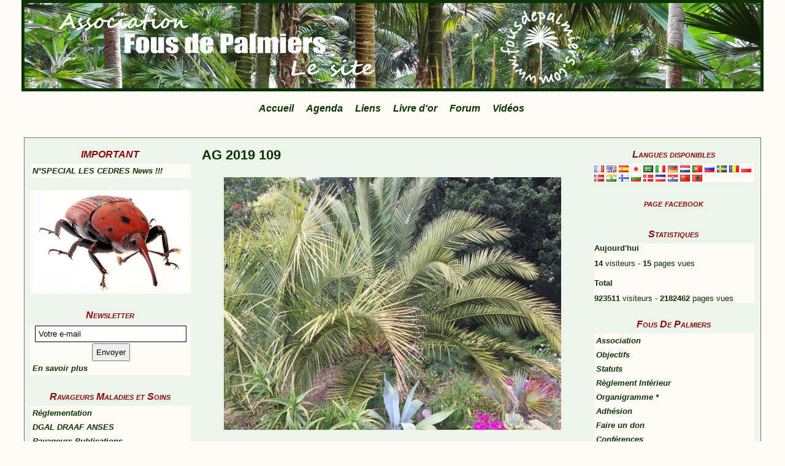

--- FILE ---
content_type: text/html; charset=UTF-8
request_url: http://www.fousdepalmiers.com/album/2019-ag-bretagne/ag-2019-109.html
body_size: 32803
content:
<!DOCTYPE html PUBLIC "-//W3C//DTD XHTML 1.0 Transitional//EN" "http://www.w3.org/TR/xhtml1/DTD/xhtml1-transitional.dtd">
    <html xmlns="http://www.w3.org/1999/xhtml" xmlns:og="http://ogp.me/ns#">
<head>

    <title>AG 2019 109</title>
    <meta http-equiv="X-UA-Compatible" content="IE=edge" />
    <link href="//www.fousdepalmiers.com/medias/static/themes/theme_v3/sites_commun.css?v=57" rel="stylesheet" type="text/css" />
    <link href="//www.fousdepalmiers.com/medias/static/themes/theme_v3/sites_layout3.css?v=57" rel="stylesheet" type="text/css" />
        <link href="//www.fousdepalmiers.com/medias/static/themes/icons/bitcons/black/icons.css" rel="stylesheet" type="text/css" />
    <link href="//www.fousdepalmiers.com/themes/combined.css" rel="stylesheet" />

    <script type="text/javascript" src="//www.fousdepalmiers.com/medias/static/themes/jquery/jquery.min.js?v=57"></script>
    <script type="text/javascript" src="//www.fousdepalmiers.com/themes/combined.js"></script>

        <!-- theme_v3 /  -->
  <link rel="image_src" href="http://www.fousdepalmiers.com/medias/album/ag-2019-109.jpg" />
  <meta property="og:image" content="http://www.fousdepalmiers.com/medias/album/ag-2019-109.jpg" />
  <link rel="canonical" href="http://www.fousdepalmiers.com/album/2019-ag-bretagne/ag-2019-109.html">
<meta name="generator" content="e-monsite (e-monsite.com)" />
<meta http-equiv="content-language" content="fr" />
<meta http-equiv="content-type" content="text/html; charset=utf-8" />


<link rel="icon" href="http://www.fousdepalmiers.com/medias/site/favicon/icone-palmier.jpg" />







    <script type="text/javascript">

        

        $(document).ready(function(){
                            
                    chargementmenu();
                });
    </script>

    <script async src="https://www.googletagmanager.com/gtag/js?id=G-4VN4372P6E"></script>
<script>
    window.dataLayer = window.dataLayer || [];
    function gtag(){dataLayer.push(arguments);}
    
    gtag('consent', 'default', {
        'ad_storage': 'denied',
        'analytics_storage': 'denied'
    });
    
    gtag('js', new Date());
    gtag('config', 'G-4VN4372P6E');
</script>

    
</head>
<body class="structure_default">



<div id="body">

    
    

    
    
        <div id="header">
                <p><a href="//www.fousdepalmiers.com" title="Fous de Palmiers">Fous de Palmiers</a></p>
                <div class="sstitre">Association</div>    </div>
    

        <div id="headermenu">
        <div id="menuh">
               <ul class="menu">
         <li class="nav_item item_0 first_menu_item ">
         <a href="http://www.fousdepalmiers.com/" class="menu_item" >Accueil</a>
               </li>
            <li class="nav_item item_1  ">
         <a href="http://www.fousdepalmiers.com/agenda/" class="menu_item" >Agenda</a>
               </li>
            <li class="nav_item item_2  ">
         <a href="http://www.fousdepalmiers.com/liens/" class="menu_item" >Liens</a>
               </li>
            <li class="nav_item item_3  ">
         <a href="http://www.fousdepalmiers.com/livredor" class="menu_item" >Livre d'or</a>
               </li>
            <li class="nav_item item_4  ">
         <a href="http://www.fousdepalmiers.fr/html/forum/" class="menu_item" >Forum</a>
               </li>
            <li class="nav_item item_5  last_menu_item">
         <a href="http://www.fousdepalmiers.com/videos/" class="menu_item" >Vidéos</a>
               </li>
         </ul>

        </div>
    </div>
    
    <div id="contenant">

        
                        <div id="menug">
                
                <div class="categorieg">
                        <h3  class="titremenu">IMPORTANT</h3>
                                    <div class="contenumenu widget_blogpost_last">
                    <ul class="menu">
                <li class="odd_item">
            <a href="http://www.fousdepalmiers.com/fous-de-palmiers-urgence-charancon-rouge-paysandisia/le-palmier-n-90-special-les-cedres.html" title="N°SPECIAL LES CEDRES    News !!!" class="menu_item">N°SPECIAL LES CEDRES    News !!!</a>
        </li>
            </ul>
    
        </div>
    </div>
        
            
    
                <div class="categorieg">
                        <p style="text-align:center;" class="titremenu"><img src="http://www.fousdepalmiers.com/medias/images/logo-blog.jpg" alt="" /></p>
                                    <div class="contenumenu widget_visualtext">
            
        </div>
    </div>
        
    
    
        
    
    
                <div class="categorieg">
                        <h3  class="titremenu">Newsletter</h3>
                                    <div class="contenumenu widget_newsletter">
            <form method="post" action="http://www.fousdepalmiers.com/newsletters/subscribe">
      <div style="text-align:center;">
      <input title="Votre e-mail" class="textfield prefilled required" id="newsletter_email" name="email"  style="width: 90%;margin:2px" onclick="if(this.value=='Votre\u0020e\u002Dmail')this.value='';" value="Votre e-mail"  /><br />
      <input type="submit" value="Envoyer" class="button" id="newsletter_button" name="newsletter_button" />
      </div>
</form>
<ul class="menu">
   <li><a href="http://www.fousdepalmiers.com/newsletters/">En savoir plus</a></li>
</ul>
        </div>
    </div>
        
    
    
                <div class="categorieg">
                        <h3 ><a href="http://www.fousdepalmiers.com/pages/culture-maladies-et-soins/" title="Ravageurs Maladies et Soins">Ravageurs Maladies et Soins</a></h3>
                                    <div class=" widget_page_category">
                     <ul class="pages_list_widget menu">
            
      
                        <li class="nav_item item1 first page odd_item"><a href="http://www.fousdepalmiers.com/pages/culture-maladies-et-soins/reglementation.html" title="Réglementation" class="menu_item">Réglementation</a></li>
            
                                       <li class="nav_item item2 page even_item"><a href="http://www.fousdepalmiers.com/pages/culture-maladies-et-soins/ministere-de-l-agriculture-dgal-draaf.html" title="DGAL  DRAAF ANSES" class="menu_item">DGAL  DRAAF ANSES</a></li>
            
                                       <li class="nav_item item3 page odd_item"><a href="http://www.fousdepalmiers.com/pages/culture-maladies-et-soins/comite-anti-ravageurs.html" title="Ravageurs Publications" class="menu_item">Ravageurs Publications</a></li>
            
                                       <li class="nav_item item4 page even_item"><a href="http://www.fousdepalmiers.com/pages/culture-maladies-et-soins/rhynchophorus-ferrugineus.html" title="Rhynchophorus ferrugineus" class="menu_item">Rhynchophorus ferrugineus</a></li>
            
                                       <li class="nav_item item5 page odd_item"><a href="http://www.fousdepalmiers.com/pages/culture-maladies-et-soins/rhynch-info.html" title="Rhynch'info" class="menu_item">Rhynch'info</a></li>
            
                                       <li class="nav_item item6 page even_item"><a href="http://www.fousdepalmiers.com/pages/culture-maladies-et-soins/paysandisia-archon.html" title="Paysandisia archon" class="menu_item">Paysandisia archon</a></li>
            
                                       <li class="nav_item item7 page odd_item"><a href="http://www.fousdepalmiers.com/pages/culture-maladies-et-soins/maladies.html" title="Maladies" class="menu_item">Maladies</a></li>
            
                                       <li class="nav_item item8 page even_item"><a href="http://www.fousdepalmiers.com/pages/culture-maladies-et-soins/page.html" title="Pistosia sp." class="menu_item">Pistosia sp.</a></li>
            
                                       <li class="nav_item item9 page odd_item"><a href="http://www.fousdepalmiers.com/pages/culture-maladies-et-soins/phototheque-de-graines.html" title="Photothèque de Graines" class="menu_item">Photothèque de Graines</a></li>
            
                                       <li class="nav_item item10 last page even_item"><a href="http://www.fousdepalmiers.com/pages/culture-maladies-et-soins/germination.html" title="Germination" class="menu_item">Germination</a></li>
            
                           
         </ul>
   


        </div>
    </div>
        
    
    
                <div class="categorieg">
                        <h3  class="titremenu">Albums photos</h3>
                                    <div class="contenumenu widget_image_categories">
            
<ul class="menu">
   <li class="odd_item"><a href="http://www.fousdepalmiers.com/album/2019-ag-bretagne/" title="2019 AG Bretagne" class="menu_item">2019 AG Bretagne</a></li>
   <li class="even_item"><a href="http://www.fousdepalmiers.com/album/2018-tenerife/" title="2018 Tenerife" class="menu_item">2018 Tenerife</a></li>
   <li class="odd_item"><a href="http://www.fousdepalmiers.com/album/palmiers-sous-la-neige/" title="2018 Palmiers sous la neige" class="menu_item">2018 Palmiers sous la neige</a></li>
   <li class="even_item"><a href="http://www.fousdepalmiers.com/album/2017-bresil/" title="2017 Brésil" class="menu_item">2017 Brésil</a></li>
   <li class="odd_item"><a href="http://www.fousdepalmiers.com/album/2015-bruxelles-1/" title="2015 Bruxelles" class="menu_item">2015 Bruxelles</a></li>
   <li class="even_item"><a href="http://www.fousdepalmiers.com/album/2013-cuba/" title="2013 Cuba" class="menu_item">2013 Cuba</a></li>
   <li class="odd_item"><a href="http://www.fousdepalmiers.com/album/2012-guyane/" title="2012 Guyane" class="menu_item">2012 Guyane</a></li>
   <li class="even_item"><a href="http://www.fousdepalmiers.com/album/2012-costa-rica/" title="2012 Costa Rica" class="menu_item">2012 Costa Rica</a></li>
   <li class="odd_item"><a href="http://www.fousdepalmiers.com/album/2010-la-reunion/" title="2010 La Réunion" class="menu_item">2010 La Réunion</a></li>
   <li class="even_item"><a href="http://www.fousdepalmiers.com/album/2009-californie-du-sud/" title="2009 Californie du Sud" class="menu_item">2009 Californie du Sud</a></li>
   <li class="odd_item"><a href="http://www.fousdepalmiers.com/album/2009-menton-20-ans/" title="2009 Menton 20 ans" class="menu_item">2009 Menton 20 ans</a></li>
   <li class="even_item"><a href="http://www.fousdepalmiers.com/album/2008-seychelles/" title="2008 Seychelles" class="menu_item">2008 Seychelles</a></li>
   <li class="odd_item"><a href="http://www.fousdepalmiers.com/album/palmiers/" title="Palmiers" class="menu_item">Palmiers</a></li>
</ul>


        </div>
    </div>
        
    
    
                <div class="categorieg">
                        <h3 ><a href="https://www.arboris-consultants.fr/accueil/nos-formations/nos-formations-autour-des-arbres/larchitecture-et-le-developpement-de-larbre/" title="Annonceurs">Annonceurs</a></h3>
                                    <div class=" widget_link_all">
            <ul class="menu">
         <li class="odd_item"><a href="http://www.la-palmeraie.fr" title="La Palmeraie" class="menu_item" onclick="window.open(this.href);return false;">La Palmeraie</a></li>
         <li class="even_item"><a href="http://ninjacoconut.com/" title="Ninjacoconut" class="menu_item" onclick="window.open(this.href);return false;">Ninjacoconut</a></li>
         <li class="odd_item"><a href="http://alombredesfiguiers.com" title="A l'ombre des figuiers" class="menu_item" onclick="window.open(this.href);return false;">A l'ombre des figuiers</a></li>
         <li class="even_item"><a href="http://www.terrelointaine.fr" title="Pépinière Terre Lointaine" class="menu_item" onclick="window.open(this.href);return false;">Pépinière Terre Lointaine</a></li>
         <li class="odd_item"><a href="http://" title="Pépinières Violette Decugis" class="menu_item" onclick="window.open(this.href);return false;">Pépinières Violette Decugis</a></li>
         <li class="even_item"><a href="http://www.plantimpex.be" title="Palmiers Rustiques Ets. Plantimpex" class="menu_item" onclick="window.open(this.href);return false;">Palmiers Rustiques Ets. Plantimpex</a></li>
         <li class="odd_item"><a href="https://www.arboris-consultants.fr/accueil/nos-formations/nos-formations-autour-des-arbres/larchitecture-et-le-developpement-de-larbre/" title="L’architecture et le développement de l'arbre" class="menu_item" onclick="window.open(this.href);return false;">L’architecture et le développement de l'arbre</a></li>
   </ul>

        </div>
    </div>
        
    
    </div>
<div id="menud">
            <div class="categoried">
                <h3 class="titremenu">Langues disponibles</h3>
                        <div class="contenumenu widget_googletraduction">
        <div class="trad_langs">
                    <a href="http://www.fousdepalmiers.com" title="Français"><img alt="Français" src="http://www.fousdepalmiers.com/medias/static/im/flags/fr.png"/></a>
                <a href="http://translate.google.com/translate?u=www.fousdepalmiers.com&sl=fr&tl=en&ie=UTF-8" title="English"><img alt="English" src="http://www.fousdepalmiers.com/medias/static/im/flags/en.png"/></a>
                <a href="http://translate.google.com/translate?u=www.fousdepalmiers.com&sl=fr&tl=es&ie=UTF-8" title="Español"><img alt="Español" src="http://www.fousdepalmiers.com/medias/static/im/flags/es.png"/></a>
                <a href="http://translate.google.com/translate?u=www.fousdepalmiers.com&sl=fr&tl=ja&ie=UTF-8" title="Japanese"><img alt="Japanese" src="http://www.fousdepalmiers.com/medias/static/im/flags/ja.png"/></a>
                <a href="http://translate.google.com/translate?u=www.fousdepalmiers.com&sl=fr&tl=ar&ie=UTF-8" title="Arabic"><img alt="Arabic" src="http://www.fousdepalmiers.com/medias/static/im/flags/ar.png"/></a>
                <a href="http://translate.google.com/translate?u=www.fousdepalmiers.com&sl=fr&tl=it&ie=UTF-8" title="Italiano"><img alt="Italiano" src="http://www.fousdepalmiers.com/medias/static/im/flags/it.png"/></a>
                <a href="http://translate.google.com/translate?u=www.fousdepalmiers.com&sl=fr&tl=de&ie=UTF-8" title="Deutsch"><img alt="Deutsch" src="http://www.fousdepalmiers.com/medias/static/im/flags/de.png"/></a>
                <a href="http://translate.google.com/translate?u=www.fousdepalmiers.com&sl=fr&tl=nl&ie=UTF-8" title="Nederlands"><img alt="Nederlands" src="http://www.fousdepalmiers.com/medias/static/im/flags/nl.png"/></a>
                <a href="http://translate.google.com/translate?u=www.fousdepalmiers.com&sl=fr&tl=pt&ie=UTF-8" title="Portuguesa"><img alt="Portuguesa" src="http://www.fousdepalmiers.com/medias/static/im/flags/pt.png"/></a>
                <a href="http://translate.google.com/translate?u=www.fousdepalmiers.com&sl=fr&tl=ru&ie=UTF-8" title="Russian"><img alt="Russian" src="http://www.fousdepalmiers.com/medias/static/im/flags/ru.png"/></a>
                <a href="http://translate.google.com/translate?u=www.fousdepalmiers.com&sl=fr&tl=sv&ie=UTF-8" title="Swedish"><img alt="Swedish" src="http://www.fousdepalmiers.com/medias/static/im/flags/sv.png"/></a>
                <a href="http://translate.google.com/translate?u=www.fousdepalmiers.com&sl=fr&tl=ro&ie=UTF-8" title="Romanian"><img alt="Romanian" src="http://www.fousdepalmiers.com/medias/static/im/flags/ro.png"/></a>
                <a href="http://translate.google.com/translate?u=www.fousdepalmiers.com&sl=fr&tl=pl&ie=UTF-8" title="Polish"><img alt="Polish" src="http://www.fousdepalmiers.com/medias/static/im/flags/pl.png"/></a>
                <a href="http://translate.google.com/translate?u=www.fousdepalmiers.com&sl=fr&tl=no&ie=UTF-8" title="Norwegian"><img alt="Norwegian" src="http://www.fousdepalmiers.com/medias/static/im/flags/no.png"/></a>
                <a href="http://translate.google.com/translate?u=www.fousdepalmiers.com&sl=fr&tl=hi&ie=UTF-8" title="Hindi"><img alt="Hindi" src="http://www.fousdepalmiers.com/medias/static/im/flags/hi.png"/></a>
                <a href="http://translate.google.com/translate?u=www.fousdepalmiers.com&sl=fr&tl=fi&ie=UTF-8" title="Finnish"><img alt="Finnish" src="http://www.fousdepalmiers.com/medias/static/im/flags/fi.png"/></a>
                <a href="http://translate.google.com/translate?u=www.fousdepalmiers.com&sl=fr&tl=bg&ie=UTF-8" title="Bulgarian"><img alt="Bulgarian" src="http://www.fousdepalmiers.com/medias/static/im/flags/bg.png"/></a>
                <a href="http://translate.google.com/translate?u=www.fousdepalmiers.com&sl=fr&tl=da&ie=UTF-8" title="Danish"><img alt="Danish" src="http://www.fousdepalmiers.com/medias/static/im/flags/da.png"/></a>
                <a href="http://translate.google.com/translate?u=www.fousdepalmiers.com&sl=fr&tl=cs&ie=UTF-8" title="Czech"><img alt="Czech" src="http://www.fousdepalmiers.com/medias/static/im/flags/cs.png"/></a>
                <a href="http://translate.google.com/translate?u=www.fousdepalmiers.com&sl=fr&tl=hr&ie=UTF-8" title="Croatian"><img alt="Croatian" src="http://www.fousdepalmiers.com/medias/static/im/flags/hr.png"/></a>
                <a href="http://translate.google.com/translate?u=www.fousdepalmiers.com&sl=fr&tl=zh&ie=UTF-8" title="Chinese (Simplified)"><img alt="Chinese (Simplified)" src="http://www.fousdepalmiers.com/medias/static/im/flags/zh.png"/></a>
                <a href="http://translate.google.com/translate?u=www.fousdepalmiers.com&sl=fr&tl=sq&ie=UTF-8" title="Albanian"><img alt="Albanian" src="http://www.fousdepalmiers.com/medias/static/im/flags/sq.png"/></a>
            </div>

    </div>
</div>
        <div class="categoried">
                <h3 class="titremenu">page facebook</h3>
                        <div class="contenumenu widget_fbpageplugin">
        <script>
$(window).on('load', function () {
    var iframeWidth = Math.round($('.fb-page').parent().width());
    $('.fb-page').attr('data-width', iframeWidth);
    
    window.fbAsyncInit = function() {
	  FB.init({
		xfbml      : true,
		version    : 'v2.4'
	  });
      FB.Event.subscribe("xfbml.render", function(){
        $(window).trigger('resize');
      });
	};

    (function(d, s, id) {
            	////init des var
    			var js, fjs = d.getElementsByTagName(s)[0];
    			
    			//si j'ai déjà le SDK dans la page, je reload juste le plugin
    			if (d.getElementById(id)){
    				return false;
    			}else{
    				js = d.createElement(s); js.id = id;
    				js.src = "//connect.facebook.net/fr_FR/sdk.js";
    				fjs.parentNode.insertBefore(js, fjs);
    			}
    }(document, 'script', 'facebook-jssdk'));
});
</script>
<div class="fb-page" data-href="https://www.facebook.com/pages/Fous-de-Palmiers-Association/340031909399065" data-height="200" data-hide_cover="false" data-show_facepile="false" data-show_posts="false" data-hide_cta="false" data-small_header="false" data-adapt_container_width="true"></div>
    </div>
</div>
        <div class="categoried">
                <h3 class="titremenu">Statistiques</h3>
                        <div class="contenumenu widget_stats">
        <dl id="stats">
      <dt class="item_title">Aujourd'hui</dt>
   <dd><strong>14</strong> visiteurs - <strong>15</strong> pages vues</dd>
   
      <dt class="item_title">Total</dt>
   <dd><strong>923511</strong> visiteurs - <strong>2182462</strong> pages vues</dd>
   
   </dl>
    </div>
</div>
        <div class="categoried">
                <h3><a href="http://www.fousdepalmiers.com/pages/fous-de-palmiers/" title="Fous De Palmiers">Fous De Palmiers</a></h3>
                        <div class=" widget_page_category">
                 <ul class="pages_list_widget menu">
            
      
                        <li class="nav_item item1 first page odd_item"><a href="http://www.fousdepalmiers.com/pages/fous-de-palmiers/association.html" title="Association" class="menu_item">Association</a></li>
            
                                       <li class="nav_item item2 page even_item"><a href="http://www.fousdepalmiers.com/pages/fous-de-palmiers/objectifs.html" title="Objectifs" class="menu_item">Objectifs</a></li>
            
                                       <li class="nav_item item3 page odd_item"><a href="http://www.fousdepalmiers.com/pages/fous-de-palmiers/statuts.html" title="Statuts" class="menu_item">Statuts</a></li>
            
                                       <li class="nav_item item4 page even_item"><a href="http://www.fousdepalmiers.com/pages/fous-de-palmiers/reglement-interieur.html" title="Règlement Intérieur" class="menu_item">Règlement Intérieur</a></li>
            
                                       <li class="nav_item item5 page odd_item"><a href="http://www.fousdepalmiers.com/pages/fous-de-palmiers/organigramme.html" title="Organigramme  *" class="menu_item">Organigramme  *</a></li>
            
                                       <li class="nav_item item6 page even_item"><a href="http://www.fousdepalmiers.com/pages/fous-de-palmiers/adhesion.html" title="Adhésion" class="menu_item">Adhésion</a></li>
            
                                       <li class="nav_item item7 page odd_item"><a href="http://www.fousdepalmiers.com/pages/fous-de-palmiers/faire-un-don.html" title="Faire un don" class="menu_item">Faire un don</a></li>
            
                                       <li class="nav_item item8 page even_item"><a href="http://www.fousdepalmiers.com/pages/fous-de-palmiers/conferences.html" title="Conférences" class="menu_item">Conférences</a></li>
            
                                       <li class="nav_item item9 page odd_item"><a href="http://www.fousdepalmiers.com/pages/fous-de-palmiers/reunions-publiques.html" title="Réunions Publiques" class="menu_item">Réunions Publiques</a></li>
            
                                       <li class="nav_item item10 page even_item"><a href="http://www.fousdepalmiers.com/pages/fous-de-palmiers/biennales-europeennes.html" title="Biennales Européennes" class="menu_item">Biennales Européennes</a></li>
            
                                       <li class="nav_item item11 page odd_item"><a href="http://www.fousdepalmiers.com/pages/fous-de-palmiers/assemblees-generales.html" title="Assemblées Générales" class="menu_item">Assemblées Générales</a></li>
            
                                       <li class="nav_item item12 page even_item"><a href="http://www.fousdepalmiers.com/pages/fous-de-palmiers/newsletter.html" title="Newsletters" class="menu_item">Newsletters</a></li>
            
                                       <li class="nav_item item13 page odd_item"><a href="http://www.fousdepalmiers.com/pages/fous-de-palmiers/banque-de-graines.html" title="Banque de Graines *" class="menu_item">Banque de Graines *</a></li>
            
                                       <li class="nav_item item14 page even_item"><a href="http://www.fousdepalmiers.com/pages/fous-de-palmiers/foires-aux-plantes.html" title="Foires aux Plantes" class="menu_item">Foires aux Plantes</a></li>
            
                                       <li class="nav_item item15 page odd_item"><a href="http://www.fousdepalmiers.com/pages/fous-de-palmiers/visites-de-jardins.html" title="Visites de Jardins" class="menu_item">Visites de Jardins</a></li>
            
                                       <li class="nav_item item16 page even_item"><a href="http://www.fousdepalmiers.com/pages/fous-de-palmiers/voyages-des-fous.html" title="Voyages des Fous *" class="menu_item">Voyages des Fous *</a></li>
            
                                       <li class="nav_item item17 page odd_item"><a href="http://www.fousdepalmiers.com/pages/fous-de-palmiers/jardins-botaniques.html" title="Jardins Botaniques" class="menu_item">Jardins Botaniques</a></li>
            
                                       <li class="nav_item item18 page even_item"><a href="http://www.fousdepalmiers.com/pages/fous-de-palmiers/page-2.html" title="Jardins Publics" class="menu_item">Jardins Publics</a></li>
            
                                       <li class="nav_item item19 page odd_item"><a href="http://www.fousdepalmiers.com/pages/fous-de-palmiers/bibliographie.html" title="Bibliographie" class="menu_item">Bibliographie</a></li>
            
                                       <li class="nav_item item20 page even_item"><a href="http://www.fousdepalmiers.com/pages/fous-de-palmiers/lexique.html" title="Lexique" class="menu_item">Lexique</a></li>
            
                                       <li class="nav_item item21 page odd_item"><a href="http://www.fousdepalmiers.com/pages/fous-de-palmiers/recettes-de-cuisine.html" title="Recettes de Cuisine" class="menu_item">Recettes de Cuisine</a></li>
            
                                       <li class="nav_item item22 page even_item"><a href="http://www.fousdepalmiers.com/pages/fous-de-palmiers/latania.html" title="Latania" class="menu_item">Latania</a></li>
            
                                       <li class="nav_item item23 page odd_item"><a href="http://www.fousdepalmiers.com/pages/fous-de-palmiers/anciennes-revues.html" title="Anciennes Revues" class="menu_item">Anciennes Revues</a></li>
            
                                       <li class="nav_item item24 page even_item"><a href="http://www.fousdepalmiers.com/pages/fous-de-palmiers/concours-photo-2010-2011.html" title="Concours Photo 2010-2011" class="menu_item">Concours Photo 2010-2011</a></li>
            
                                       <li class="nav_item item25 page odd_item"><a href="http://www.fousdepalmiers.com/pages/fous-de-palmiers/page-1.html" title="Palmiers dans l'Art" class="menu_item">Palmiers dans l'Art</a></li>
            
                                       <li class="nav_item item26 last page even_item"><a href="http://www.fousdepalmiers.com/pages/fous-de-palmiers/page.html" title="Médias" class="menu_item">Médias</a></li>
            
                           
         </ul>
   


    </div>
</div>
        <div class="categoried">
                <h3 class="titremenu">Formulaire de Contact</h3>
                        <div class="contenumenu widget_contactform_all">
           <ul class="menu">
         <li class="odd_item"><a href="http://www.fousdepalmiers.com/contact/contact.html" class="menu_item" title="Contact">Contact</a></li>
      </ul>


    </div>
</div>
        <div class="categoried">
                <h3><a href="http://www.fousdepalmiers.com/pages/revues-le-palmier/" title="Revues "Le Palmier"">Revues "Le Palmier"</a></h3>
                        <div class=" widget_page_category">
                 <ul class="pages_list_widget menu">
            
      
                        <li class="nav_item item1 first page odd_item"><a href="http://www.fousdepalmiers.com/pages/revues-le-palmier/editorial-du-fondateur-1.html" title="Editorial du Fondateur" class="menu_item">Editorial du Fondateur</a></li>
            
                                       <li class="nav_item item2 page even_item"><a href="http://www.fousdepalmiers.com/pages/revues-le-palmier/index-des-articles.html" title="Index des Articles" class="menu_item">Index des Articles</a></li>
            
                                       <li class="nav_item item3 page odd_item"><a href="http://www.fousdepalmiers.com/pages/revues-le-palmier/n-special-les-cedres.html" title="N° Spécial Les Cèdres" class="menu_item">N° Spécial Les Cèdres</a></li>
            
                                       <li class="nav_item item4 page even_item"><a href="http://www.fousdepalmiers.com/pages/revues-le-palmier/numero-special-chamaerops.html" title="Hors-Série n°1" class="menu_item">Hors-Série n°1</a></li>
            
                                       <li class="nav_item item5 page odd_item"><a href="http://www.fousdepalmiers.com/pages/revues-le-palmier/revues-121-a-130.html" title="Revues 121 à 130" class="menu_item">Revues 121 à 130</a></li>
            
                                       <li class="nav_item item6 page even_item"><a href="http://www.fousdepalmiers.com/pages/revues-le-palmier/revues-111-a-120.html" title="Revues 111 à 120" class="menu_item">Revues 111 à 120</a></li>
            
                                       <li class="nav_item item7 page odd_item"><a href="http://www.fousdepalmiers.com/pages/revues-le-palmier/revues-101-a-110.html" title="Revues 101 à 110" class="menu_item">Revues 101 à 110</a></li>
            
                                       <li class="nav_item item8 page even_item"><a href="http://www.fousdepalmiers.com/pages/revues-le-palmier/revues-91-a-100.html" title="Revues 91 à 100" class="menu_item">Revues 91 à 100</a></li>
            
                                       <li class="nav_item item9 page odd_item"><a href="http://www.fousdepalmiers.com/pages/revues-le-palmier/revues-81-a-90.html" title="Revues 81 à 90" class="menu_item">Revues 81 à 90</a></li>
            
                                       <li class="nav_item item10 page even_item"><a href="http://www.fousdepalmiers.com/pages/revues-le-palmier/revue-71-a80.html" title="Revues 71 à 80" class="menu_item">Revues 71 à 80</a></li>
            
                                       <li class="nav_item item11 page odd_item"><a href="http://www.fousdepalmiers.com/pages/revues-le-palmier/revues-61-a-70.html" title="Revues 61 à 70" class="menu_item">Revues 61 à 70</a></li>
            
                                       <li class="nav_item item12 page even_item"><a href="http://www.fousdepalmiers.com/pages/revues-le-palmier/revues-51-a-60.html" title="Revues 51 à 60" class="menu_item">Revues 51 à 60</a></li>
            
                                       <li class="nav_item item13 page odd_item"><a href="http://www.fousdepalmiers.com/pages/revues-le-palmier/revues-31-a-40.html" title="Revues 31 à 40" class="menu_item">Revues 31 à 40</a></li>
            
                                       <li class="nav_item item14 page even_item"><a href="http://www.fousdepalmiers.com/pages/revues-le-palmier/revues-41-a-50.html" title="Revues 41 à 50" class="menu_item">Revues 41 à 50</a></li>
            
                                       <li class="nav_item item15 page odd_item"><a href="http://www.fousdepalmiers.com/pages/revues-le-palmier/revues-21-a-30.html" title="Revues 21 à 30" class="menu_item">Revues 21 à 30</a></li>
            
                                       <li class="nav_item item16 page even_item"><a href="http://www.fousdepalmiers.com/pages/revues-le-palmier/revues-11-a-20.html" title="Revues 11 à 20" class="menu_item">Revues 11 à 20</a></li>
            
                                       <li class="nav_item item17 last page odd_item"><a href="http://www.fousdepalmiers.com/pages/revues-le-palmier/revues-1-a-10.html" title="Revues 1 à 10" class="menu_item">Revues 1 à 10</a></li>
            
                           
         </ul>
   


    </div>
</div>
        <div class="categoried">
                <p style="text-align:center;" class="titremenu"><img src="http://www.fousdepalmiers.com/medias/images/Logo-FdP.jpg" alt="" /></p>
                        <div class="contenumenu widget_visualtext">
        
    </div>
</div>
</div>


<div id="contenu">


<div id="eco">
    <h1 id="photogallery_main_title" class="main_title">AG 2019 109</h1>



<div id="image_item" class="item_content">
   <img src="http://www.fousdepalmiers.com/medias/album/ag-2019-109.jpg?fx=r_550_550" alt="AG 2019 109" />
</div>

<table class="category_navigation">
   <tr>
   <td class="previous_item">
         <a href="http://www.fousdepalmiers.com/album/2019-ag-bretagne/ag-2019-108.html" title=""><span><img src="http://www.fousdepalmiers.com/medias/album/ag-2019-108.jpg?fx=c_50_50" alt="" />Photo précédente</span></a> 
      </td>

   <td class="category_item">
      <a href="http://www.fousdepalmiers.com/album/2019-ag-bretagne/">Retour</a>
   </td>
   
   <td class="next_item">
         <a href="http://www.fousdepalmiers.com/album/2019-ag-bretagne/ag-2019-120.html" title=""><span>Photo suivante<img src="http://www.fousdepalmiers.com/medias/album/ag-2019-120.jpg?fx=c_50_50" alt="" /></span></a>
      </td>
   </tr>
</table>






</div>

</div>
<div class="clear"></div>
</div>

<div id="footer"></div>


<div id="bas">
    
</div>


<div id="lien-emonsite">
    
   
</div>






</div>

    

 
    
						 	 





</body>
</html>